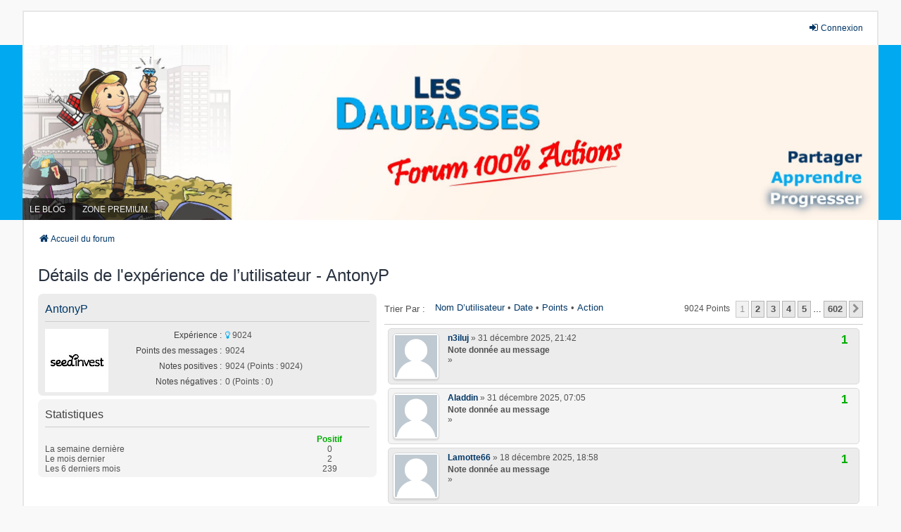

--- FILE ---
content_type: text/html; charset=UTF-8
request_url: https://forum.daubasses.com/app.php/reputation/2215?sid=56868483c68027da759832764d33326a
body_size: 4530
content:
<!DOCTYPE html>
<html dir="ltr" lang="fr">
<head>
<meta charset="utf-8" />
<meta http-equiv="X-UA-Compatible" content="IE=edge" />
<link rel="shortcut icon" href="https://forum.daubasses.com/styles/we_universal/theme/images/favicon.ico" />
<meta name="viewport" content="width=device-width, initial-scale=1" />

<title>Forum 100% Actions - Les Daubasses - Détails de l'expérience de l’utilisateur</title>

	<link rel="alternate" type="application/atom+xml" title="Flux - Forum 100% Actions - Les Daubasses" href="/app.php/feed?sid=2990b9f537f7b2a1690aea9b35e762c9">			<link rel="alternate" type="application/atom+xml" title="Flux - Nouveaux sujets" href="/app.php/feed/topics?sid=2990b9f537f7b2a1690aea9b35e762c9">				

<!--
	phpBB style name: we_universal
	Based on style:   prosilver (this is the default phpBB3 style)
	Original author:  Tom Beddard ( http://www.subBlue.com/ )
	Modified by:      nextgen ( http://xeronix.org/ )
	Modified by:      v12mike ( v12mike@ingenious.co.nz )
-->


<link href="https://forum.daubasses.com/styles/prosilver/theme/stylesheet.css?assets_version=290" rel="stylesheet">
<link href="https://forum.daubasses.com/assets/css/font-awesome.min.css?assets_version=290?assets_version=290" rel="stylesheet">
<link href="https://forum.daubasses.com/styles/we_universal/theme/stylesheet.css?assets_version=290?assets_version=290" rel="stylesheet">
<link href="https://forum.daubasses.com/styles/prosilver/theme/responsive.css?assets_version=290" rel="stylesheet">
<link href="https://forum.daubasses.com/styles/we_universal/theme/responsive.css?assets_version=290" rel="stylesheet">
<link href="https://forum.daubasses.com/styles/we_universal/theme/custom.css?assets_version=290" rel="stylesheet">




<!--[if lte IE 9]>
	<link href="https://forum.daubasses.com/styles/prosilver/theme/tweaks.css?assets_version=290" rel="stylesheet">
<![endif]-->

		
<link href="./../../ext/pico/reputation/styles/prosilver/theme/reputation_common.css?assets_version=290" rel="stylesheet" media="screen" />


<script>
	(function(i,s,o,g,r,a,m){i['GoogleAnalyticsObject']=r;i[r]=i[r]||function(){
	(i[r].q=i[r].q||[]).push(arguments)},i[r].l=1*new Date();a=s.createElement(o),
	m=s.getElementsByTagName(o)[0];a.async=1;a.src=g;m.parentNode.insertBefore(a,m)
	})(window,document,'script','//www.google-analytics.com/analytics.js','ga');

	ga('create', 'UA-90796583-3', 'auto');
	ga('send', 'pageview');
</script>

<!--[if lt IE 9]>
	<script src="https://forum.daubasses.com/styles/we_universal/template/html5shiv.min.js"></script>
<![endif]-->

</head>
<body id="phpbb" class="nojs notouch section-app/reputation/2215 ltr  logged-out">



<div id="wrap" class="wrap">
	<a id="top" class="top-anchor" accesskey="t"></a>

	<div class="inventea-headerbar">
		<nav class="inventea-wrapper inventea-userbar">
			<div class="dropdown-container hidden inventea-mobile-dropdown-menu">
	<a href="#" class="dropdown-trigger inventea-toggle"><i class="icon fa fa-bars"></i></a>
	<div class="dropdown hidden">
	<div class="pointer"><div class="pointer-inner"></div></div>
	<ul class="dropdown-contents" role="menubar">

		
		<li>
			<a href="https://forum.daubasses.com/" role="menuitem">
				<i class="icon fa fa-fw fa-home" aria-hidden="true"></i>
				<span>Accueil du forum</span>
			</a>
		</li>		
		
		
		
		
										
				                    </ul>
    </div>
</div>


			<ul class="linklist bulletin inventea-user-menu" role="menubar">
										<li class="small-icon rightside" data-skip-responsive="true"><a href="https://www.daubasses.com/mon-compte" title="Connexion" accesskey="x" role="menuitem"><i class="icon fa-fw fa-sign-in" aria-hidden="true"></i>Connexion</a></li>
										
										
							</ul>
		</nav>
	</div>

		<div class="inventea-header">
			<header>
			
						<nav>
			<div class="inventea-posts-menu">
				<ul class="inventea-menu" role="menubar">
																			</ul>
			</div>
			</nav>
			<div class="inventea-dashboard" role="banner">
								<a href="https://forum.daubasses.com/" title="Accueil du forum" style="position: absolute; left: 0%; top: 20%; width: 100%; height: 60%;">
					<div class="inventea-sitename">
						<h1 style="color: transparent;font-size:1px;">Forum 100% Actions - Les Daubasses</h1>
						<span style="color: transparent;font-size:1px;">Analyses et idées d'investissement. Première communauté d'investiseurs en actions francophones !</span>
					</div>
				</a>
												<img class="inventea-dashboard-image" src="https://forum.daubasses.com/styles/we_universal/theme/images/dashboard.jpg?assets_version=290" alt="forum header image">
							</div>

			<nav>
				<div class="inventea-forum-menu">
					<ul class="inventea-menu" role="menubar">
												<!--<li id="button_faq">
							<a href="/app.php/help/faq?sid=2990b9f537f7b2a1690aea9b35e762c9" rel="help" title="Foire aux questions" role="menuitem">FAQ</a>
						</li>-->
						<li>
							<a href="http://blog.daubasses.com/" role="menuitem">LE BLOG</a>
						</li>
						<li>
							<a href="https://daubasses.com/zone-premium" role="menuitem">ZONE PREMIUM</a>
						</li>
																																																					</ul>
				</div>
			</nav>
				</header>
	</div>

	<div class="inventea-wrapper inventea-content" role="main">
		
						
		<ul id="nav-breadcrumbs" class="linklist navlinks" role="menubar">
			
									
						<li class="breadcrumbs" itemscope itemtype="http://schema.org/BreadcrumbList">
												<span class="crumb"  itemtype="http://schema.org/ListItem" itemprop="itemListElement" itemscope><a href="https://forum.daubasses.com/" itemtype="https://schema.org/Thing" itemprop="item" accesskey="h" data-navbar-reference="index"><i class="icon fa-home fa-fw"></i><span itemprop="name">Accueil du forum</span></a><meta itemprop="position" content="1" /></span>					
											</li>
					</ul>

		
		
<h2>Détails de l'expérience de l’utilisateur - AntonyP</h2>

<div style="float: left; width: 41%;">

	<div class="panel bg1">
		<div class="inner"><span class="corners-top"><span></span></span>

		<h3><a href="https://forum.daubasses.com/membre2215.html" class="username">AntonyP</a></h3>

				<dl class="left-box">
			<dt><img class="avatar" src="https://forum.daubasses.com/download/file.php?avatar=2215_1642030823.jpg" width="90" height="90" alt="Avatar de l’utilisateur" /></dt>
								</dl>
		
		<dl class="left-box details" style="width: 70%;">
						<dt style="width: 50%;">Expérience :</dt><dd style="width: 45%;"><div class="reputation positive"><i class="fa fa-lightbulb-o"></i> <span>9024</span>
						<dt style="width: 50%;">Points des messages :</dt> <dd style="width: 45%;">9024</dd>						<dt style="width: 50%;">Notes positives :</dt> <dd style="width: 45%;">9024 (Points : 9024)</dd>
			<dt style="width: 50%;">Notes négatives :</dt> <dd style="width: 45%;">0 (Points : 0)</dd>
					</dl>

		<span class="corners-bottom"><span></span></span></div>
	</div>

	<div class="panel bg2">
		<div class="inner"><span class="corners-top"><span></span></span>

		
			<h3>Statistiques</h3>

			<table cellspacing="1" width="100%">
				<tr>
					<th>&nbsp;</th>
					<th align="center"><span class="stats-positive">Positif</span></th>
									</tr>
				<tr>
					<td>La semaine dernière</td>
					<td align="center">0</td>
									</tr>
				<tr>
					<td>Le mois dernier</td>
					<td align="center">2</td>
									</tr>
				<tr>
					<td>Les 6 derniers mois</td>
					<td align="center">239</td>
									</tr>
			</table>
		
		<span class="corners-bottom"><span></span></span></div>
	</div>

</div>

<div id="user-reputation-list">

	<div class="action-bar top">
		<div class="sorting">
			<label>Trier par :</label>
			<a href="/app.php/reputation/2215/username/asc?sid=2990b9f537f7b2a1690aea9b35e762c9" >Nom d’utilisateur</a> &bull;
			<a href="/app.php/reputation/2215/time/asc?sid=2990b9f537f7b2a1690aea9b35e762c9" >Date</a> &bull;
			<a href="/app.php/reputation/2215/point/asc?sid=2990b9f537f7b2a1690aea9b35e762c9" >Points</a> &bull;
			<a href="/app.php/reputation/2215/action/asc?sid=2990b9f537f7b2a1690aea9b35e762c9" >Action</a>
		</div>
		<div class="pagination">
			9024 points							<ul>
		<li class="active"><span>1</span></li>
				<li><a class="button" href="/app.php/reputation/2215/id/dsc/2?sid=2990b9f537f7b2a1690aea9b35e762c9" role="button">2</a></li>
				<li><a class="button" href="/app.php/reputation/2215/id/dsc/3?sid=2990b9f537f7b2a1690aea9b35e762c9" role="button">3</a></li>
				<li><a class="button" href="/app.php/reputation/2215/id/dsc/4?sid=2990b9f537f7b2a1690aea9b35e762c9" role="button">4</a></li>
				<li><a class="button" href="/app.php/reputation/2215/id/dsc/5?sid=2990b9f537f7b2a1690aea9b35e762c9" role="button">5</a></li>
			<li class="ellipsis" role="separator"><span>…</span></li>
				<li><a class="button" href="/app.php/reputation/2215/id/dsc/602?sid=2990b9f537f7b2a1690aea9b35e762c9" role="button">602</a></li>
				<li class="arrow next"><a class="button button-icon-only" href="/app.php/reputation/2215/id/dsc/2?sid=2990b9f537f7b2a1690aea9b35e762c9" rel="next" role="button"><i class="icon fa-chevron-right fa-fw" aria-hidden="true"></i><span class="sr-only">Suivant</span></a></li>
	</ul>
					</div>
		<div class="clear"></div>
	</div>
	
	<div id="post-reputation-list">
						<div class="reputation-list bg1" id="r182272">
						<div class="reputation-avatar">
									<img src="https://forum.daubasses.com/styles/we_universal/theme/images/no_avatar.gif" alt="" />
							</div>
						<div class="reputation-detail">
								<div class="reputation-rating positive" title="Point(s) : 1">1</div>
				<div><strong><a href="https://forum.daubasses.com/membre1820.html" class="username">n3iluj</a></strong> &raquo; 31 décembre 2025, 21:42</div>
				<div class="reputation-action">
					<span class="type-title">Note donnée au message</span>
																		<br />&raquo;
														
																						</div>
							</div>
		</div>
				<div class="reputation-list bg2" id="r182198">
						<div class="reputation-avatar">
									<img src="https://forum.daubasses.com/styles/we_universal/theme/images/no_avatar.gif" alt="" />
							</div>
						<div class="reputation-detail">
								<div class="reputation-rating positive" title="Point(s) : 1">1</div>
				<div><strong><a href="https://forum.daubasses.com/membre2356.html" class="username">Aladdin</a></strong> &raquo; 31 décembre 2025, 07:05</div>
				<div class="reputation-action">
					<span class="type-title">Note donnée au message</span>
																		<br />&raquo;
														
																						</div>
							</div>
		</div>
				<div class="reputation-list bg1" id="r181244">
						<div class="reputation-avatar">
									<img src="https://forum.daubasses.com/styles/we_universal/theme/images/no_avatar.gif" alt="" />
							</div>
						<div class="reputation-detail">
								<div class="reputation-rating positive" title="Point(s) : 1">1</div>
				<div><strong><a href="https://forum.daubasses.com/membre1685.html" class="username">Lamotte66</a></strong> &raquo; 18 décembre 2025, 18:58</div>
				<div class="reputation-action">
					<span class="type-title">Note donnée au message</span>
																		<br />&raquo;
														
																						</div>
							</div>
		</div>
				<div class="reputation-list bg2" id="r181133">
						<div class="reputation-avatar">
									<img src="https://forum.daubasses.com/styles/we_universal/theme/images/no_avatar.gif" alt="" />
							</div>
						<div class="reputation-detail">
								<div class="reputation-rating positive" title="Point(s) : 1">1</div>
				<div><strong><a href="https://forum.daubasses.com/membre879.html" class="username">Al</a></strong> &raquo; 17 décembre 2025, 18:36</div>
				<div class="reputation-action">
					<span class="type-title">Note donnée au message</span>
																		<br />&raquo;
														
																						</div>
							</div>
		</div>
				<div class="reputation-list bg1" id="r181116">
						<div class="reputation-avatar">
									<img class="avatar" src="https://forum.daubasses.com/download/file.php?avatar=318_1606232195.jpg" width="89" height="89" alt="Avatar de l’utilisateur" />
							</div>
						<div class="reputation-detail">
								<div class="reputation-rating positive" title="Point(s) : 1">1</div>
				<div><strong><a href="https://forum.daubasses.com/membre318.html" class="username">Snowball</a></strong> &raquo; 17 décembre 2025, 17:41</div>
				<div class="reputation-action">
					<span class="type-title">Note donnée au message</span>
																		<br />&raquo;
														
																						</div>
							</div>
		</div>
				<div class="reputation-list bg2" id="r181091">
						<div class="reputation-avatar">
									<img src="https://forum.daubasses.com/styles/we_universal/theme/images/no_avatar.gif" alt="" />
							</div>
						<div class="reputation-detail">
								<div class="reputation-rating positive" title="Point(s) : 1">1</div>
				<div><strong><a href="https://forum.daubasses.com/membre3339.html" class="username">Verdun</a></strong> &raquo; 17 décembre 2025, 14:43</div>
				<div class="reputation-action">
					<span class="type-title">Note donnée au message</span>
																		<br />&raquo;
														
																						</div>
							</div>
		</div>
				<div class="reputation-list bg1" id="r181090">
						<div class="reputation-avatar">
									<img src="https://forum.daubasses.com/styles/we_universal/theme/images/no_avatar.gif" alt="" />
							</div>
						<div class="reputation-detail">
								<div class="reputation-rating positive" title="Point(s) : 1">1</div>
				<div><strong><a href="https://forum.daubasses.com/membre207.html" class="username">astyanax</a></strong> &raquo; 17 décembre 2025, 14:18</div>
				<div class="reputation-action">
					<span class="type-title">Note donnée au message</span>
																		<br />&raquo;
														
																						</div>
							</div>
		</div>
				<div class="reputation-list bg2" id="r181080">
						<div class="reputation-avatar">
									<img src="https://forum.daubasses.com/styles/we_universal/theme/images/no_avatar.gif" alt="" />
							</div>
						<div class="reputation-detail">
								<div class="reputation-rating positive" title="Point(s) : 1">1</div>
				<div><strong><a href="https://forum.daubasses.com/membre103.html" class="username">Benjamin</a></strong> &raquo; 17 décembre 2025, 13:44</div>
				<div class="reputation-action">
					<span class="type-title">Note donnée au message</span>
																		<br />&raquo;
														
																						</div>
							</div>
		</div>
				<div class="reputation-list bg1" id="r181046">
						<div class="reputation-avatar">
									<img src="https://forum.daubasses.com/styles/we_universal/theme/images/no_avatar.gif" alt="" />
							</div>
						<div class="reputation-detail">
								<div class="reputation-rating positive" title="Point(s) : 1">1</div>
				<div><strong><a href="https://forum.daubasses.com/membre2979.html" class="username">Yumer1a</a></strong> &raquo; 17 décembre 2025, 08:28</div>
				<div class="reputation-action">
					<span class="type-title">Note donnée au message</span>
																		<br />&raquo;
														
																						</div>
							</div>
		</div>
				<div class="reputation-list bg2" id="r181041">
						<div class="reputation-avatar">
									<img class="avatar" src="https://forum.daubasses.com/download/file.php?avatar=813_1761754438.png" width="64" height="64" alt="Avatar de l’utilisateur" />
							</div>
						<div class="reputation-detail">
								<div class="reputation-rating positive" title="Point(s) : 1">1</div>
				<div><strong><a href="https://forum.daubasses.com/membre813.html" class="username">marnal</a></strong> &raquo; 17 décembre 2025, 06:29</div>
				<div class="reputation-action">
					<span class="type-title">Note donnée au message</span>
																		<br />&raquo;
														
																						</div>
							</div>
		</div>
				<div class="reputation-list bg1" id="r181038">
						<div class="reputation-avatar">
									<img class="avatar" src="https://forum.daubasses.com/download/file.php?avatar=1985_1617786508.jpg" width="90" height="90" alt="Avatar de l’utilisateur" />
							</div>
						<div class="reputation-detail">
								<div class="reputation-rating positive" title="Point(s) : 1">1</div>
				<div><strong><a href="https://forum.daubasses.com/membre1985.html" class="username">Franck des daubasses</a></strong> &raquo; 17 décembre 2025, 03:28</div>
				<div class="reputation-action">
					<span class="type-title">Note donnée au message</span>
																		<br />&raquo;
														
																						</div>
							</div>
		</div>
				<div class="reputation-list bg2" id="r181036">
						<div class="reputation-avatar">
									<img src="https://forum.daubasses.com/styles/we_universal/theme/images/no_avatar.gif" alt="" />
							</div>
						<div class="reputation-detail">
								<div class="reputation-rating positive" title="Point(s) : 1">1</div>
				<div><strong><a href="https://forum.daubasses.com/membre1231.html" class="username">Viga</a></strong> &raquo; 17 décembre 2025, 00:37</div>
				<div class="reputation-action">
					<span class="type-title">Note donnée au message</span>
																		<br />&raquo;
														
																						</div>
							</div>
		</div>
				<div class="reputation-list bg1" id="r181035">
						<div class="reputation-avatar">
									<img src="https://forum.daubasses.com/styles/we_universal/theme/images/no_avatar.gif" alt="" />
							</div>
						<div class="reputation-detail">
								<div class="reputation-rating positive" title="Point(s) : 1">1</div>
				<div><strong><a href="https://forum.daubasses.com/membre1690.html" class="username">miok</a></strong> &raquo; 17 décembre 2025, 00:16</div>
				<div class="reputation-action">
					<span class="type-title">Note donnée au message</span>
																		<br />&raquo;
														
																						</div>
							</div>
		</div>
				<div class="reputation-list bg2" id="r181033">
						<div class="reputation-avatar">
									<img src="https://forum.daubasses.com/styles/we_universal/theme/images/no_avatar.gif" alt="" />
							</div>
						<div class="reputation-detail">
								<div class="reputation-rating positive" title="Point(s) : 1">1</div>
				<div><strong><a href="https://forum.daubasses.com/membre887.html" class="username">Gildas</a></strong> &raquo; 16 décembre 2025, 23:22</div>
				<div class="reputation-action">
					<span class="type-title">Note donnée au message</span>
																		<br />&raquo;
														
																						</div>
							</div>
		</div>
				<div class="reputation-list bg1" id="r181032">
						<div class="reputation-avatar">
									<img src="https://forum.daubasses.com/styles/we_universal/theme/images/no_avatar.gif" alt="" />
							</div>
						<div class="reputation-detail">
								<div class="reputation-rating positive" title="Point(s) : 1">1</div>
				<div><strong><a href="https://forum.daubasses.com/membre1887.html" class="username">LoopHey</a></strong> &raquo; 16 décembre 2025, 22:34</div>
				<div class="reputation-action">
					<span class="type-title">Note donnée au message</span>
																		<br />&raquo;
														
																						</div>
							</div>
		</div>
					</div>

		<div class="action-bar bottom">
		<div class="sorting">
			<label>Trier par :</label>
			<a href="/app.php/reputation/2215/username/asc?sid=2990b9f537f7b2a1690aea9b35e762c9" >Nom d’utilisateur</a> &bull;
			<a href="/app.php/reputation/2215/time/asc?sid=2990b9f537f7b2a1690aea9b35e762c9" >Date</a> &bull;
			<a href="/app.php/reputation/2215/point/asc?sid=2990b9f537f7b2a1690aea9b35e762c9" >Points</a> &bull;
			<a href="/app.php/reputation/2215/action/asc?sid=2990b9f537f7b2a1690aea9b35e762c9" >Action</a>
		</div>
		<div class="pagination">
			9024 points							<ul>
		<li class="active"><span>1</span></li>
				<li><a class="button" href="/app.php/reputation/2215/id/dsc/2?sid=2990b9f537f7b2a1690aea9b35e762c9" role="button">2</a></li>
				<li><a class="button" href="/app.php/reputation/2215/id/dsc/3?sid=2990b9f537f7b2a1690aea9b35e762c9" role="button">3</a></li>
				<li><a class="button" href="/app.php/reputation/2215/id/dsc/4?sid=2990b9f537f7b2a1690aea9b35e762c9" role="button">4</a></li>
				<li><a class="button" href="/app.php/reputation/2215/id/dsc/5?sid=2990b9f537f7b2a1690aea9b35e762c9" role="button">5</a></li>
			<li class="ellipsis" role="separator"><span>…</span></li>
				<li><a class="button" href="/app.php/reputation/2215/id/dsc/602?sid=2990b9f537f7b2a1690aea9b35e762c9" role="button">602</a></li>
				<li class="arrow next"><a class="button button-icon-only" href="/app.php/reputation/2215/id/dsc/2?sid=2990b9f537f7b2a1690aea9b35e762c9" rel="next" role="button"><i class="icon fa-chevron-right fa-fw" aria-hidden="true"></i><span class="sr-only">Suivant</span></a></li>
	</ul>
					</div>
		<div class="clear"></div>
	</div>
	</div>

<br class="clear">

		
			</div>

	<div class="inventea-footer-wrapper">
		<div id="page-footer" class="inventea-footer" role="contentinfo">
			<nav>
	<ul id="nav-footer" class="nav-footer linklist" role="menubar">
		<li class="breadcrumbs">
									<span class="crumb"><a href="https://forum.daubasses.com/" data-navbar-reference="index"><span>Accueil du forum</span></a></span>					</li>

						<li class="small-icon" data-last-responsive="true">
			<a href="https://forum.daubasses.com/memberlist.php?mode=contactadmin&as=safe" role="menuitem">Nous contacter</a>
		</li>
		
				
				<!--<li class="small-icon">
				<a href="https://forum.daubasses.com/ucp.php?mode=delete_cookies&amp;sid=2990b9f537f7b2a1690aea9b35e762c9" data-ajax="true" data-refresh="true" role="menuitem">Supprimer les cookies</a>
			</li>-->
		
				<li>Fuseau horaire sur <span title="Europe/Paris">UTC+01:00</span></li>
			</ul>
</nav>
			<footer class="inventea-credits">
				
				<p class="footer-row">
					<span class="footer-copyright"><a href="https://daubasses.com" target="_blank">Daubasses.com</a> - Asteroid Gestion © <span id="copyright_date"></span></span>
					<script>
						document.getElementById('copyright_date').innerHTML = new Date().getFullYear();
					</script>
				</p>
				<br />	Optimized by: <a href="http://www.phpBB-SEO.ir/" target="_blank">phpBB SEO</a>
				<p class="footer-row">
					<a class="footer-link" target="_blank" href="https://www.daubasses.com/conditions-generales" title="Conditions" role="menuitem">
						<span class="footer-link-text">Conditions générales</span>
					</a>
				</p>
											</footer>
		</div>
	</div>

	<div id="darkenwrapper" class="darkenwrapper" data-ajax-error-title="Erreur AJAX" data-ajax-error-text="Une erreur est survenue lors du traitement de votre requête." data-ajax-error-text-abort="La requête a été interrompue par l’utilisateur." data-ajax-error-text-timeout="Votre requête a expiré prématurément. Veuillez réessayer." data-ajax-error-text-parsererror="Une erreur est survenue lors du traitement de votre requête et le serveur a renvoyé une réponse invalide.">
		<div id="darken" class="darken">&nbsp;</div>
	</div>

	<div id="phpbb_alert" class="phpbb_alert" data-l-err="Erreur" data-l-timeout-processing-req="Le délai a été dépassé.">
		<a href="#" class="alert_close">
			<i class="icon fa-times-circle fa-fw" aria-hidden="true"></i>
		</a>
	<h3 class="alert_title">&nbsp;</h3><p class="alert_text"></p>
	</div>
	<div id="phpbb_confirm" class="phpbb_alert">
		<a href="#" class="alert_close">
			<i class="icon fa-times-circle fa-fw" aria-hidden="true"></i>
		</a>
		<div class="alert_text"></div>
	</div>

<div>
	<a id="bottom" class="anchor" accesskey="z"></a>
	</div>
</div>

<script src="https://forum.daubasses.com/assets/javascript/jquery.min.js?assets_version=290"></script>
<script src="https://forum.daubasses.com/assets/javascript/core.js?assets_version=290"></script>



<script type="text/javascript">
var phpbb_seo = {
	delim_start:'-',
	static_pagination:'page',
	ext_pagination:'.html',
	external:'1',
	external_sub:'',
	ext_classes:'',
	hashfix:'1',
	phpEx:'php'
};
</script>
<div id="reputation-popup"></div>

<script src="./../../styles/prosilver/template/forum_fn.js?assets_version=290"></script>
<script src="./../../styles/prosilver/template/ajax.js?assets_version=290"></script>
<script src="./../../ext/phpbbseo/usu/styles/all/template/phpbb_seo.js?assets_version=290"></script>
<script src="./../../ext/pico/reputation/styles/prosilver/template/reputation.js?assets_version=290"></script>





</body>
</html>

--- FILE ---
content_type: text/css
request_url: https://forum.daubasses.com/styles/we_universal/theme/custom.css?assets_version=290
body_size: 1183
content:
/*
 *  custom.css
 *
 * This file contains css values and hints for style elements that are frequently customised.
 * Note that this CSS file is loaded last so values defined here will override all others
 * including responsive.css
 */

/* Changing the header image
 * With this version of we_universal it is not possible to change the header image using CSS
 * It is recommended that the header image is changed by renaming your file to dashboard.jpg in 
 * the styles/we_universal/theme/images/ directory.
 * Alternatively the link may be changed in styles/we_universal/template/overall_header.html
 * around line 211.


/* link decoration
 * Uncomment the following lines to have all links underlined 
 * and visited links re-coloured
 */
/*
a:link,a:visited {
    text-decoration: underline;
    color: #3f3f3f; }

a:focus,
a:hover, a:active {
    text-decoration: underline; }
*/

/*
 * set header background colour (appears as a border around the image)
 */

.inventea-header {
	background: #00a9f0;   
}

/*
.inventea-sitename, .inventea-sitename h1{
	color: #005599;   
}
*/

/* Set the maximum forum width on wide screens
 * To set a maximum width that the forum will not grow beyond, uncomment the following lines
 * and set a value (1200px is a typical value)
 *//*
.inventea-wrapper,
.inventea-header,
.inventea-footer {
	max-width: 1200px;
}*/


/* 
 * Hide some non-essential menu items if desired 
 */
/*
#menu_faq, #button_faq{
    display: none;
}
*/

/*
#menu_team, #button_team{
    display: none;
}
*/

/*
#menu_memberlist, #button_memberlist{
    display: none;
}*/


/*#topic_watch_button, */#topic_bookmark_button, #topic_bump_button{
    display: none;
}

/*
 * Button hide threshold
 * The max-width here adjusts the screen widths for which the header buttons are replaced by a dropdown menu
 * set this value higher if the screen buttons start to wrap, or the text becomes ugly in your language.
 * The valid range of this value is 319px to 699px.
 * I prefer a value of 319px, but if you have added buttons, or use a language with long button labels,
 * a higher value may work better for you.
 */
@media only screen and (max-width: 459px) {
    .inventea-menu li > a {
           display: none; 
    }

    .inventea-mobile-dropdown-menu {
	    display: block;
    }
    .inventea-dashboard img {
    padding-top: 4%;
    padding-bottom: 4%;
    }
}

/*
 * To move the header buttons so that they sit outside the header image, 
 * (as was the default for a few version of this style), 
 * comment out the following 2 blocks of code:
 */

.inventea-posts-menu {
    position: absolute;
    right: 0;
    z-index: 3;
}

.inventea-forum-menu {
    position: absolute;
    bottom: 0;
    z-index: 3;
}

.search-header {
    z-index: 1;
    position: relative;
    right: auto;
    box-shadow: 0 0 1px #111;
    display: block;
    float: none;
    width: 258px;
    margin: 0 0 20px 0;
}

.search-header input#keywords {
    width: 200px!important;
}

@media (max-width: 700px) {
    .search-header {
        width: 258px;
        margin: 5px auto 15px auto;
    }    
}

#redo-search {
    display: inline;
}

@media (max-width: 955px) {
    #redo-search {
        margin-top: 10px;
        display: block;
    }
}
